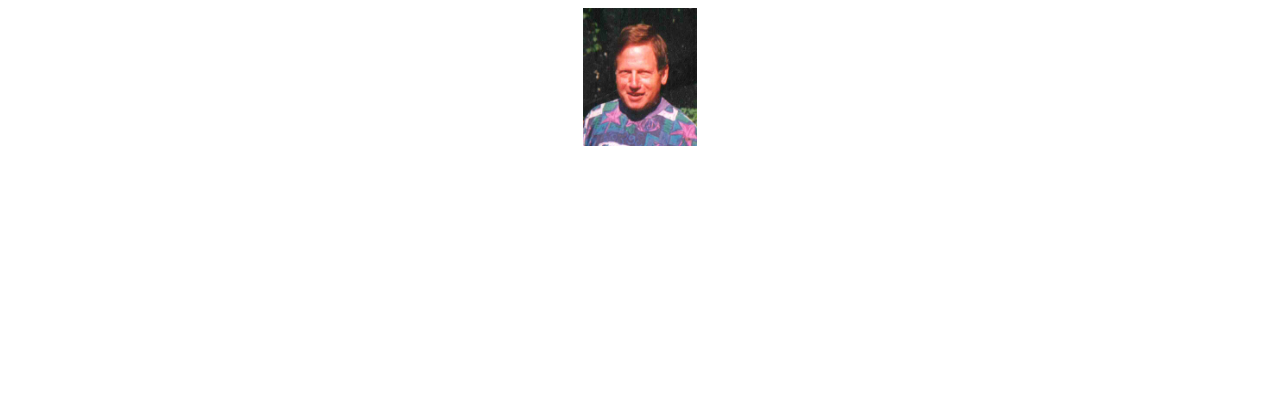

--- FILE ---
content_type: text/html
request_url: http://willi-boock.de/bild.htm
body_size: 321
content:
<html>

<head>
<meta http-equiv="Content-Language" content="de">
<meta http-equiv="Content-Type" content="text/html; charset=windows-1252">
<meta name="GENERATOR" content="Microsoft FrontPage 4.0">
<meta name="ProgId" content="FrontPage.Editor.Document">
<title>bild</title>
<base target="Hauptframe">
</head>

<body>

<p align="center"><a href="index.htm" target="_top"><img border="0" src="willi.jpg" width="114" height="138" align="center"></a></p>

</body>

</html>
